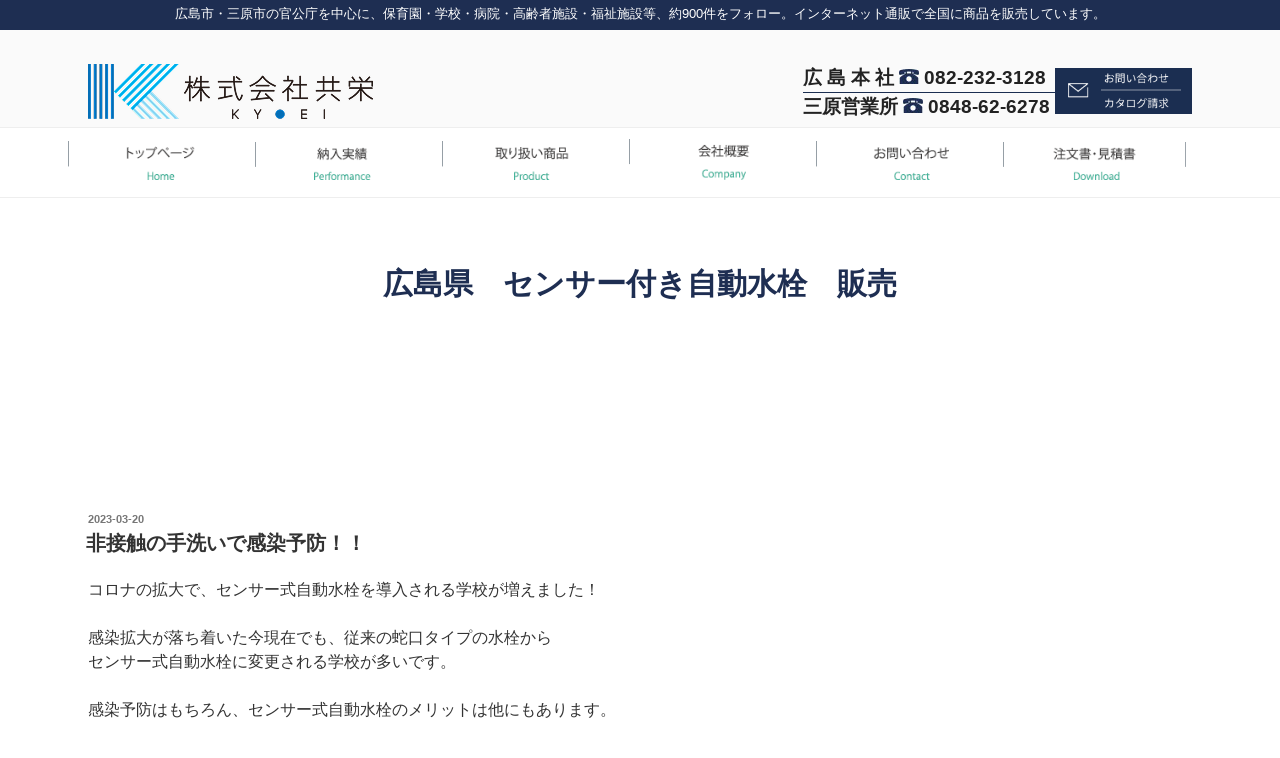

--- FILE ---
content_type: text/css
request_url: https://kyoei-kk.com/wpkk/wp-content/themes/twentyseventeen-child/style.css?ver=20250415
body_size: 31720
content:
@charset "utf-8";
/*
Theme Name: Twenty Seventeenの子テーマ
Template: twentyseventeen
Theme URI: https://wordpress.org/themes/twentyseventeen/
*/

/*ヘッダー電話番号*/
#headder_rightArea{
  /*width:480px;
  height:40px;
  float:right;*/
  /*padding-top: 10px;*/
	position: relative;
}

#headder_rightArea_tel{
  /*width:320px;
	height:50px;
	height: 0px;*/
	float:left;
	margin-bottom: 0;
}
#headder_mihara_tel{
	display: inline-block;
  border-top: 1px #1b2e51 solid;
}
#headder_hiroshima_tel p,
#headder_mihara_tel p {
	float: left;
	margin-bottom: 0;
	margin-right: 5px;
	font-size: 1.2em;
	font-weight: bold;
}

#headder_katalog{
	    width:145px;
	    height:45px;
/*	    margin: 10px 0 0px 50px; */
      float: right;
			margin-top: 4px;
}
@media screen and (min-width: 67em) {
	#headder_rightArea{
		position: absolute;
		top: 0px;	/*5px;*/
		right: 40px;
	}
}


/* 1312 */
/*--------------------------------------------------------------
12.0 Navigation
--------------------------------------------------------------*/

.navigation-top {
	/*background: #fff5ee;*/
}

/*1551*/
/*--------------------------------------------------------------
13.1 Header
--------------------------------------------------------------*/

/*1610*/
.site-description {
	color: #666;
	/*font-size: 13px;*/
	font-size: 0.8125rem;
	margin-bottom: 0;
	line-height: 1.5em;
}

/*1781*/
/*--------------------------------------------------------------
13.2 Front Page
--------------------------------------------------------------*/


/* 1837 */
/* Front Page - Recent Posts */

.twentyseventeen-front-page .panel-content .recent-posts article {
	/*border: 0;
	color: #333;*/
	margin-bottom: 1em;
}
.twentyseventeen-front-page .panel-content .recent-posts article .entry-summary {	/* add */
	margin-left: 2em;
	font-size: 95%;
}
/* 1849 */
.page .panel-content .recent-posts .entry-title {
	/* font-size: 20px; */
	font-size: 1rem; /* 1.25rem;
	font-weight: 300;
	letter-spacing: 0;
	text-transform: none; */
}
/* 1901 */
/*.page .panel-content .entry-title,
.page-title,
body.page:not(.twentyseventeen-front-page) .entry-title {
	color: #222;
	font-size: 14px;
	font-size: 0.875rem;
	font-weight: 800;
	letter-spacing: 0.14em;
	text-transform: uppercase;
} */
.page .panel-content h2.entry-title,	/* add */
.page-title,
.page:not(.twentyseventeen-front-page) h1.entry-title,
.blog:not(.twentyseventeen-front-page) h1.page-title /* add */ {	
	font-size: 1.9rem;
	font-weight: 500;
	text-align: center;
	color: #1e2e52;
}
.blog:not(.twentyseventeen-front-page) h1.page-title {
	margin-bottom: 1em;
}
.blog:not(.twentyseventeen-front-page) h1.page-title,
.page:not(.twentyseventeen-front-page) h1.entry-title{
	margin-top: 1.5em;
}

.page:not(.twentyseventeen-front-page) h1.entry-title img,
.blog:not(.twentyseventeen-front-page) h1.page-title img {
	/*vertical-align: top;
	margin-right: 10px;
	margin-top: -2px;
	display: none;*/
}
.page:not(.twentyseventeen-front-page) h1.entry-title span,
.blog:not(.twentyseventeen-front-page) h1.page-title span {
	color: #FFF;
}

/* index */
.blog #primary.content-area {
	padding-top: 2em;
}

/*2088*/
/* Single Post */

.single-post:not(.has-sidebar) #primary,
.page.page-one-column:not(.twentyseventeen-front-page) #primary,
.archive.page-one-column:not(.has-sidebar) .page-header,
.archive.page-one-column:not(.has-sidebar) #primary {
	/*margin-left: auto;
	margin-right: auto;*/
	max-width: 1000px;	/*740px;*/
}
.single-post .entry-content {
	padding-top: 2em;
}
.single-post .breadcrumb {
	margin-bottom: 8px;
  background-color: #f6f6f6;
}

/*2261*/
/*--------------------------------------------------------------
13.5 Pages
--------------------------------------------------------------*/
.page .entry-content table {		/* add */
	border-left: silver 1px solid;
	border-top: silver 1px solid;
}
.page .entry-content table td {
	border-bottom: silver 1px solid;
	border-right: silver 1px solid;
	/*paddi: 5px; ???*/
}
.page .entry-content {
	padding-top: 1em;
}

/* リンクページ add *//* 2009-06-15レインウェア・かっぱ60点UPしました！ */
.page-id-52 dl dt {
	padding-left: 23px;
	background-image: url("images/ic-link.png");
	background-repeat: no-repeat;
}
.page-id-52 dl dd {
	margin-left: 2em;
}

/*2304*/
/*--------------------------------------------------------------
13.6 Footer
--------------------------------------------------------------*/

.site-footer {	/*add*/
	/*background-color: #FFF;	#1e2e52;*/
	color: #1e2e52;	/*#FFF;*/
	margin-top: 0;
	border-top: none;
}
.site-footer ul {
	list-style: none;
}
.site-footer ul.sns li {
	float: left;
	margin-right: 20px;
}
.site-footer .sns .stafblog ,
.site-footer .sns .instagram {
	/*float: left;*/
	/*margin-bottom: 10px;*/
}
.site-footer .sns li.facebook {
	/*margin-right: 20px;*/
}
.site-footer .sns li.stafblog {
	/*clear: both;*/
}
.site-footer a {
	color: #656D7C;	/*#FFF;*/
	box-shadow: none !important;
}
.site-footer a:hover {
	color: #999 /*#EEE*/ !important;
}
.site-footer a img {
	box-shadow: none;
}

/*2374*/
.site-info a {
	color: #656D7C;	/*#FFF;*/
}
.site-info a:hover {
	color: #EEE;
}

/* 3208 */
/*--------------------------------------------------------------
19.0 Media Queries
--------------------------------------------------------------*/

/* Adjust positioning of edit shortcuts, override style in customize-preview.css */
@media screen and (min-width: 20em) {
}

/* 3220 */
@media screen and (min-width: 30em) {
}
/* 3238 */
	h2,
	.home.blog .entry-title,
	.page .panel-content .recent-posts .entry-title {
		font-size: 20px; /*26px;*/
		font-size: 1.25rem; /*1.625rem;*/
	}
/* 3245 */
h3 {
		font-size: 19.2px; /*22px;*/
		font-size: 1.2rem; /*1.375rem;*/
	}

/*3293*/
	/* Front Page */

	/*.panel-content .wrap {
		padding-bottom: 2em;
		padding-top: 3.5em;
	}*/

	.page-one-column .panel-content .wrap {
		max-width: 1200px;	/*1000px;	/*740px;*/
	}


@media screen and (max-width: 499px) {
		.page.page-one-column .entry-header,
		.twentyseventeen-front-page.page-one-column .entry-header,
		.archive.page-one-column:not(.has-sidebar) .page-header {
			margin-bottom: 3em;
	}
}

/* 3349 */
@media screen and (min-width: 48em) {
	
/*3395*/
	.wrap {
		max-width: 1200px;	/*1000px;*/
		padding-left: 3em;
		padding-right: 3em;
	}
	
/*3537*/
	.main-navigation li {
		/*border: 0;
		display: inline-block;*/
		width: 16%;
	}
	.main-navigation li::after {
		position: absolute;
		content: '';
		bottom: 10;
		left: 0;
		width: 0;
		height: 3px;
		background: #3fb198;
		transition: all .5s ease 0s;
	}
	.main-navigation li:hover {
		cursor: pointer;
	}
	.main-navigation li:hover::after {
		width: 100%;
	}
	
/*3546*/
	.main-navigation a {
		padding: 0;	/*1em 1.25em;*/
	}
/*3485*/
	.navigation-top .wrap {
		max-width: 1200px;	/*1000px;*/
	}
/* 3745 */
		.panel-content .wrap {
		padding-bottom: 2em; /* 4.5em; */
		padding-top: 3em; /* 6em; */
	}

/* 3797 */
	.page .panel-content .recent-posts .entry-title {
		font-size: 26px;
		font-size: 1rem; /* 1.625rem; */
		color: #222;
	}
/* 3805 */
	/*.single-post .entry-title,*/
	.page .entry-title {
		/*font-size: 26px;*/
		font-size: 1.4rem; /*1.625rem;*/
		color: #FFF;
	}

/*3846*/
	body:not(.has-sidebar):not(.page-one-column) .page-header,
	body.has-sidebar.error404 #primary .page-header,
	body.page-two-column:not(.archive) #primary .entry-header,
	body.page-two-column.archive:not(.has-sidebar) #primary .page-header {
		/*float: left;
		width: 36%;*/
		float: none;
		text-align: center;
		margin: 0 auto;
	}
	
/*3854*/
	.blog:not(.has-sidebar) #primary article/*,
	.archive:not(.page-one-column):not(.has-sidebar) #primary article,
	.search:not(.has-sidebar) #primary article,
	.error404:not(.has-sidebar) #primary .page-content,
	.error404.has-sidebar #primary .page-content,
	body.page-two-column:not(.archive) #primary .entry-content,
	body.page-two-column #comments*/ {
		/*float: right;*/
		float: none;
		width: 100%;
		max-width: 1000px;
		margin: 0 auto;
	}
/*3865*/
	.blog .site-main > article /*,
	.archive .site-main > article,
	.search .site-main > article*/ {
		padding-bottom: 1em;	/*4em;*/
	}
	
/* 3955 */
	/* Pages */

	.page.page-one-column .entry-header,
	.twentyseventeen-front-page.page-one-column .entry-header,
	.archive.page-one-column:not(.has-sidebar) .page-header {
		margin-bottom: 5.5em;	/*2em;*/
	}
	.twentyseventeen-front-page.page-one-column .entry-header {
		margin-bottom: 2em;
	}


	
/* 4023 */
	/* Footer */


/* 4049 */
	.site-info {
		/* float: left; */
		padding: 0.7em 0 0;
		/* width: 58%; */
		float: none;
		text-align: center;
	}
}
/*4060*/
	.social-navigation + .site-info {
		/*margin-left: 6%;*/
		margin: 0 auto;
	}
/* 4090 */
@media screen and ( min-width: 67em ) {
.site-header {
	background-image: url("img/top-bg.jpg");
	background-repeat: repeat-x;
}
	
	.site-branding {				/* add */
		padding: 4em 0 2em 0;
	}
/*3467*/
	.site-description {
		font-size: 16px;
		font-size: 0.8rem; /*1rem;*/
		margin-bottom: 0;
    position: absolute;
    top: -60px;	/*-40px;*/
    left: 0;
    width: 1200px;
		max-width: 100%;
		color: #FFF;
		text-align: center;
	}
}

/* 4140 */
@media screen and ( min-width: 79em ) {
}

/* 4154 */
@media screen and ( max-width: 48.875em ) and ( min-width: 48em ) {
}

/* 4162 */
/*--------------------------------------------------------------
20.0 Print
--------------------------------------------------------------*/

@media print {
}
/***************************************************************/
/*--------------------------------------------------------------
21 toppage - add 20191107
--------------------------------------------------------------*/

@media only screen and (min-width: 768px) {
#post-8 .panel-content {
	background-image: url("img/greeting_img_2.jpg");
	background-repeat: no-repeat;
	background-position: center 20px;
	height: 350px;
}
}
#post-3008 {
	background-image: url("img/hero.jpg");
	background-repeat: no-repeat;
	background-position: left top;
	background-size: contain;
}
article.post-3018 {
    /*background-image: url(img/bg2_1.png), url(img/bg2_1.png);
    background-repeat: repeat-x, repeat-x;
    background-position: left top, left bottom;*/
}
article.post-3050 {
    /*background-image: url(img/bg2_1.png), url(img/bg2_1.png);
    background-repeat: repeat-x, repeat-x;
    background-position: left 120px, left bottom;*/
}
article.post-3062 {
	background-color: #1B2E51;
}

/* 新着情報 */
.post-11 .panel-content {
	background-color: #eeeeee;
}

#panel1 article {
	max-width: 1000px;
	margin-left: auto;
	margin-right: auto;
}
.toppage-info .cat-img {
	width: 135px;
	float: left;
	margin-right: 20px;
}
.toppage-info .entry-meta {
	padding-top: 5px;	/* 202505add */
}
@media only screen and (min-width: 768px) {
	.toppage-info {
		display: flex;
	}
	.toppage-info .cat-img {
		margin-right: 20px;
		min-width: 135px;
	}
	.toppage-info .entry-header {
		display: flex;
		margin-bottom: 0;
		width: 100%;
	}
	.toppage-info .entry-header .entry-title {
		font-size: 1rem;
		font-weight: 400;
	}
	.toppage-info .entry-meta {
		margin-right: 20px;
		width: 100px;
	}
}

/* おすすめ商品情報 */
#recommend_logo {
    text-align: center;
    margin-bottom: 80px;
}
#recommend_area ul {
	list-style: none;
}
#recommend_area ul li {
    /*float: left;*/
    width: 96%;
    height: auto;
    padding: 40px 25px;
		margin: 0 auto 10px auto;
    border: 1px solid #999999;
		border-radius: 12px;
		background-color: white;
}

#recommend_area ul li h3{
	text-align: center;
	margin: 10px;
	font-size: 1.2em;
	font-weight: bold;
	padding: 0;
}

#recommend_area ul li p.comment{
	margin-bottom: 10px;
	font-size: 0.9em;
	line-height: 180%
}

#recommend_area li p.details{
  width:100%;
  text-align: center;
  padding-top: 10px;
	margin-bottom: 0;
}
@media only screen and (min-width: 768px) {
	#recommend_area ul {
		display: flex;
	}
	#recommend_area ul li {
    float: left;
    width: 32%;
    height: auto;
    padding: 40px 25px;
    margin-right: 1%;
    border: 1px solid #999999;
	}
}

/*通販サイト*/

#shopping_logo{
	text-align: center;
	margin-bottom: 20px;
	z-index: 1;
}
	#shopping_bnr a {
		box-shadow: none;
	}
	#shopping_bnr a:hover img {
		filter:alpha(opacity=75);
		-moz-opacity:0.75;
		opacity:0.75!important;
		/*position:relative; top:1px; left:1px;*/
		box-shadow: none;
	}
/*
	#shopping_bnr_r_y ul {
		list-style: none;
	}
	#shopping_bnr_r_y ul li {
		position: relative;
	}
	#shopping_bnr_r_y ul li > a:hover {
		box-shadow: none;
	}
	#shopping_bnr_r_y ul li #rakuten_bnr a:hover {
		box-shadow: none;
	}
*//*
	#shopping_bnr_r_y ul li #rakuten_bnr {
		width: 100%;
		margin-bottom: 1em;
	}
	#shopping_bnr_r_y ul li #yahoo_bnr {
		width: 100%;
		margin-bottom: 1em;
	}
	#shopping_bnr_r_y ul li #rakuten_bnr img,
	#shopping_bnr_r_y ul li #yahoo_bnr img {
		display: block;
		border: silver 1px solid;
	}	
*/
@media only screen and (min-width: 768px) {
	#shopping_logo{
		margin-bottom: 80px;
	}
	/*
	#shopping_bnr_r_y ul li {
		float: left;
		width: 50%;
	}
	#shopping_bnr_r_y ul li img {
		width: 100%;
		display: block;
	}
	#shopping_bnr_r_y ul li #rakuten_bnr {
		width: 65%;
		position: absolute;
		top: 30%;
		left: 31%;
	}
	#shopping_bnr_r_y ul li #yahoo_bnr {
		width: 65%;
		position: absolute;
		top: 30%;
		right: 31%;
	}
	#shopping_bnr_r_y ul li #rakuten_bnr img,
	#shopping_bnr_r_y ul li #yahoo_bnr img {
		border: none;
	}	
	*/
}

	/* 追加フッターウィジェット */
	#widget_fadd {
		background-color: #1b2e51;	/*#eeeeee;*/ 
		color: #222222;
	}
	#widget_fadd ul {
		list-style: none;
	}

	/* お問い合わせ / お見積もりのご依頼 */
	#widget_fadd #contact_area2 {
		overflow: hidden;
	}
	#widget_fadd #contact_area2_head {
		text-align: center;
		color: #FFF;
	}
	#widget_fadd #contact_title {
		font-size: 32px;
		font-weight: 600;
		margin-top: 8px;
		font-family: 'Zen Old Mincho', serif;
	}
	#widget_fadd #contact_area2 ul {
		list-style: none;
		padding-left: 1%;
	}
	#widget_fadd #contact_area2 ul li {
		width: 32%;
		/*max-width: 381px;*/
		margin-right: 1%;
		position: relative;
		float: left;
		background-color: #FFF;
		border: double #1B2E51 9px;
		border-radius: 15px;
		box-sizing: border-box;
	}
	#widget_fadd #contact_area2 ul li:before {
			content: "";
			display: block;
			padding-top: 39%;
	}
	@media screen and (max-width: 499px) {
		#widget_fadd #contact_area2 #contact_title {
			font-size: 30px;
		}
		#widget_fadd #contact_area2 ul li {
			float: none;
			width: 96%;
			margin: 1em auto;
		}
		#widget_fadd #contact_area2 ul li:before {
			padding-top: 50%;
		}
	}

	#widget_fadd #contact_area2 ul li div {
		position: absolute;
		top: 8px;
		left: 0;
		width: 100%;
  	text-align: center;
}
	#widget_fadd #contact_area2 ul li div p {
		margin-bottom: 5px;
		margin-top: 0px;
		padding: 0;
		font-size: 80%;
	}
	#widget_fadd #contact_area2 ul li div p a {
		box-shadow: none;
	}
	#widget_fadd #contact_area2 ul li div p a img {
		max-width: 90%;
	}

#widget_fadd #tel_reception_time {
	clear: both;
}


/*
 * contact_area Style Setting
 */
/*
#contact_area{
  width:100%;
  height: 371px;
  background:#eeeeee;	
}

#contact_box{
	width:1190px;
	height:260px;
	padding:60px 15px;
  margin:0 auto;
}
*/
#contact_box p {
	margin-bottom: 0;
}
#contact_box a {
	box-shadow: none;
}
#contact_box a img {
    -webkit-box-shadow: 0 0 0 0px #fff;
    box-shadow: none;	
}
#contact_box a:hover img {
	filter:alpha(opacity=75);
	-moz-opacity:0.75;
	opacity:0.75!important;
	position:relative; 
	top:1px; 
	left:1px;
}
#contact{
	padding-bottom: 50px;
	/*width:650px;*/
}
/*
#contact img{
	width:100%;
	height:auto;
}
*/
#contact_tel,
#contact_mail {
	margin-bottom: 40px;
}
#contact_tel{
	/*width:370px;
	height:120px;*/
	padding-right: 0px;
	float:left;
}

.contact_tell{
	padding-bottom: 20px;
	/*width:100px;*/
}

.telmark{
	float:left;
	padding: 5px 10px 10px 10px;
	width: 20%;
}

.telmark img{
	/*width:40px;*/
}

.tel_no{
	float:left;
	padding-top: 5px;
	width: 75%;
}

.tel_no img{
	/*width:250px;*/
}

.tel_reception_time{
	padding-left: 25%;
	padding-top: 10px;
}

.tel_reception_time img{
	width:280px;
	padding:5px;
	margin-left:-15px;
}

#contact_mail{
	/*width:370px;
	height:120px;
	margin-left: 40px;
	margin-right:15px;*/
	float:left;
}

.contact_mail{
	padding-bottom: 20px;
}

#contact_mail .mitsumori_bnr img{
	/*width:330px;*/
}


#contact_fax{
	/*width:340px;
	height:120px;
	margin-left: 30px;
	margin-right:15px;
  display:flex;*/
  /*justify-content: space-between;*/
}
#contact_fax #contact_fax_leftarea {
	float: left;
	width: 70%;
}
#contact_fax #contact_fax_rightarea {
	float: left;
	width: 28%;
	
}
#contact_fax .contact_fax{
	padding-bottom: 20px;
}
	#contact_tel,
	#contact_mail {
		border-right: none;
		border-bottom: solid 2px #999999;
	}

@media only screen and (min-width: 768px) {
	#contact_box2 {
		display: flex;
	}
	#contact_tel,
	#contact_mail,
	#contact_fax {
		width: 30%;
		float: left;
		margin-left: 2%;
		margin-bottom: 0px;
	}
	#contact_tel,
	#contact_mail {
		border-right:solid 2px #999999;
		border-bottom: none;
	}
}
/* フッターリンク */

@media only screen and (min-width: 768px) {
	.site-footer .footer_box {
	}
	.site-footer .footer_nav,
	.site-footer .footer_link,
	.site-footer .sns {
		float: left;
		margin-left: 0;
	}
	.site-footer .footer_nav {
		width: 28%;
	}
	.site-footer .footer_link {
		width: 42%;
	}
	.site-footer .sns {
		width: 30%;
	}
}

/* 会社概要・アクセス */

#post-9 table.kaisha {
  /*width: 1000px;
	margin:0 auto;*/
	border: 1px solid #eee;
}
#post-9 .kaisha th,
#post-9 .kaisha td {
	display: block;
}
#post-9 .kaisha th {
	/*width: 200px;*/
	border-bottom: 1px solid #eee;
	border-right: 1px solid #eee;
	 padding: 3px 10px;
	background-color:	#F7F7F7;
}
#post-9 .kaisha td {
    border-bottom: 1px solid #eee;
		border-right: 1px solid #eee;
    padding: 3px 10px;
    line-height: 1.8;
}
#post-9 .kaisha td ul {
	list-style: none;
}
#post-9 .kaisha th,
#post-9 .kaisha td {
	display: block;
}
@media only screen and (min-width: 768px) {
	#post-9 .kaisha th,
	#post-9 .kaisha td {
		display: table-cell;
	}
	#post-9 .kaisha th {
		width: 200px;
		padding: 20px;
	}
}
.company_bnr {
	background-image: url("img/company_bnr.jpg");
	background-repeat: no-repeat;
	font-size: 1.2em;
	height: 46px;
	padding-left: 30px;
	padding-top: 10px;
	margin:60px auto 30px auto;
}

/* 会社紹介　画像付きテーブル
-------------------------------------*/

#post-9 table.table01 {
 /*width:1000px;*/
 /*border:#fff solid 1px;*/
	border: none;
	font-size: 0.9em;
}

#post-9 table.table01 tbody th {
	 background:#fff;
	 color:#fff;
	 padding:0;
	 /*border:#fff solid 1px;*/
	 vertical-align:center;
		border: none;
}

#post-9 .bumon_point{
	width:10px;
	height:5px;
	float:left;
}
#post-9 .bumon_text{
	/*width:200px;
	height:200px;*/
	padding:10px;
}

#post-9 table.table01 tbody td {
 	background:#fff;
 	/*border:#fff solid 1px;*/
 	padding:10px 15px;
 	vertical-align:top;
	border: none;
}
	#post-9 table.table01 tbody th,
	#post-9 table.table01 tbody td {
		display: block;
	}
#post-9 .access_point{
	width:10px ;
	height:60px;
	float: left;
}
#post-9 .access_text{
	font-size: 120%;
	font-weight: bold;
	padding: 14px 15px 0 15px;
	margin: 10px;
}
@media only screen and (min-width: 768px) {
	#post-9 table.table01 tbody th,
	#post-9 table.table01 tbody td {
		display: table-cell;
	}
	#post-9 table.table01 tbody td.table01-img {
		width: 286px;
	}
	#post-9 table.table01 tbody td.table01-img img{
	 /*width:289px;
	 height:216px;
	 display:block;*/
	}
	#post-9 .bumon_text{
		width:240px;	/*200px;*/
	}
}

/* 納入実績・お知らせ */
/*.blog .page-header h1 img {
  vertical-align:middle;
	margin-right: 5px;
	margin-top: -2px;
}*/
/*--------------------------------------*/
body.page:not(.twentyseventeen-front-page) .site-content,
body.blog .site-content {
    /*padding: 2.5em 0 0;*/
		background-image: url(img/Rectangle61.png);
		/*background-position: top center;*/
		background-position-x: center;
		background-position-y: -60px;
		background-repeat: repeat-x;
		padding: 3em 0 0;
}
	
@media screen and (min-width: 48em) {
	body.page:not(.twentyseventeen-front-page) .site-content,
	body.blog .site-content {
		background-position-y: 0px;
	}
    .site-content {
        /*padding: 5.5em 0 0;*/
				padding: 4em 0 0;
    }
}
/*--------------------------------------*/

/* 注文書・見積依頼書 */
.bumon_point{
	width:10px;
	height:5px;
	float:left;
}
#global_mark {
    /*float: left;*/
}
.ordersheet_bnr {
	background-image: url("img/company_bnr.jpg");
	background-repeat: no-repeat;
	font-size: 1.2em;
	height: 46px;
	padding-left: 30px;
	padding-top: 10px;
	margin:0px auto 10px auto;
}

/* オーダーシート　画像付きテーブル
-------------------------------------*/

#ordersheet_1 table.table02,
#ordersheet_1 table.table02 th,
#ordersheet_1 table.table02 td {
 /*border:#fff solid 1px;*/
	border: none;
}
#ordersheet_1 table.table02 th,
#ordersheet_1 table.table02 td {
	display: block;
}
#ordersheet_1 table.table02 p {
	margin-bottom: 1em;
}
@media only screen and (min-width: 768px) {
	#ordersheet_1 {
		margin-left: 1em;
	}
	#ordersheet_1 table.table02 th,
	#ordersheet_1 table.table02 td {
		display: table-cell;
		vertical-align: top;
	}
	#ordersheet_1 table.table02 .ordersheet_text {
		margin-top: 10px;
    margin-left: 1em;
	}
	#ordersheet_1 table.table02 .table02-img {
		width: 240px;
	}
}

/* お問い合わせ */
#mw_wp_form_mw-wp-form-325 dl dt span {
    display: block;
    font-size: 85%;
    color: #3377ff;
}
#mw_wp_form_mw-wp-form-325 dl dt span.required {
    background: #d9534f;
		border: 1px solid #d43f3a;
}
#mw_wp_form_mw-wp-form-325 dl dt span.optional {
    background: #337ab7;
		border: 1px solid #2e6da4;
}
#mw_wp_form_mw-wp-form-325 dl dt span.required, 
#mw_wp_form_mw-wp-form-325 dl dt span.optional {
    display: inline-block;
    float: left;
    color: #ffffff;
		padding: 4px 10px;
		border-radius: 3px;
		margin-bottom: 1.5em;
    margin-right: 1em;
}
#mw_wp_form_mw-wp-form-325 #button {
	clear: both;
	text-align: center;
}
#mw_wp_form_mw-wp-form-325 #button button {
	background-color: #3fb198;
}

@media only screen and (min-width: 768px) {
	#mw_wp_form_mw-wp-form-325 #name_1,
	#mw_wp_form_mw-wp-form-325 #name_2,
	#mw_wp_form_mw-wp-form-325 #read_1,
	#mw_wp_form_mw-wp-form-325 #read_2 {
		width: 30%;
	}
	#mw_wp_form_mw-wp-form-325 #name_1,
	#mw_wp_form_mw-wp-form-325 #read_1 {
		float: left;
	}
	#mw_wp_form_mw-wp-form-325 dl dt {
		clear: both;
		float: left;
		width: 30%;
		height: 4em;
	}
	#mw_wp_form_mw-wp-form-325 dl dd {
		width: 65%;
		float: right;
	}
	#mw_wp_form_mw-wp-form-325 dl dd input {
		max-width: 100%;
	}
}

/* 取り扱い商品 */
/*--------------------------------------*/
	#post-210 #products-list {
		list-style: none;
	}
	#post-210 #products-list li a {
    -webkit-box-shadow: 0 0 0 0px #fff;
    box-shadow: none;	
	}
	@media only screen and (min-width: 768px) {
		#post-210 #products-list li {
			float: left;
			width: 32%;	/*30%;*/
			/*margin: 10px 1% 0 2%;*/
			margin-top: 10px;
			margin-right: 1%;
			text-align: center;
		}
	}

.category-products .product-box {
	position: relative;
  /*width: 46%;*/
	width: 100%;
	/*margin: 0 2% 10px 2%;*/
	/*float: left;*/
	overflow: hidden;
}
.category-products .product-box:before {
	content:"";
	display: block;
	padding-top: 33.5%;
}
.category-products .product-box table {
	position: absolute;
	width: 100%;
	height: 98%;	/* ? */
	top: 0;
	left: 0;
	margin-bottom: 0;
}
.category-products .product-box a {
	position: absolute;
	top: 0;
	left: 0;
	bottom: 0;
	right: 0;
}
.category-products .product-box table .entry-summary {
	font-size: 98%;
}
.category-products article.category-products {
	padding-bottom: 0;
	width: 100%;
}
	@media only screen and (min-width: 768px) {
	.category-products .product-box:before {
	content:"";
	display: block;
	padding-top: 33.5%;
	}
	.category-products article.category-products {
		padding-bottom: 0;
		width: 46%;
		margin: 0 2% 10px 2%;
		float: left;
	}
}
/**********************************************/
.productslist .product-box {
	position: relative;
  /*width: 46%;*/
	width: 100%;
	/*margin: 0 2% 10px 2%;*/
	/*float: left;*/
	overflow: hidden;
}
.productslist .product-box:before {
	content:"";
	display: block;
	padding-top: 33.5%;
}
.productslist .product-box table {
	position: absolute;
	width: 100%;
	height: 98%;	/* ? */
	top: 0;
	left: 0;
	margin-bottom: 0;
}
.productslist .product-box a {
	position: absolute;
	top: 0;
	left: 0;
	bottom: 0;
	right: 0;
}
.productslist .product-box table .entry-summary {
	font-size: 70%;
}
.productslist article.category-products {
	padding-bottom: 0;
	width: 100%;
}
	@media only screen and (min-width: 768px) {
	.productslist .product-box:before {
	content:"";
	display: block;
	padding-top: 33.5%;
	}
	.productslist article.category-products {
		padding-bottom: 0;
		width: 46%;
		margin: 0 2% 10px 2%;
		float: left;
	}
	.productslist .product-box table .entry-summary {
		font-size: 98%;
	}
}

/* 取り扱い商品 単ページ*/
/*--------------------------------------*/
	@media only screen and (min-width: 768px) {
		.category-products .entry-content .products-s {
			display: flex;
		}
		.category-products .entry-content .products-l {
			float: left;
			width: 40%;
			margin-left: 5%;
			margin-right: 5%;
		}
		.category-products .entry-content .products-r {
			width: 50%;
		}
}
/* お客さまの声 */
.post-2822 .panel-content h2.entry-title {
	font-family: 'Zen Old Mincho', serif;
	font-weight: 600;
}

/* トップページご挨拶 202504add */
/*--------------------------------------*/
#home-wrap {
}
#home-top {
	width: 100%;
	max-width: 1200px;
	margin: 0 auto;
	background-image: url("hero.jpg");
	background-size: contain;
  background-repeat: no-repeat;
  background-position:bottom;
	overflow:hidden;
}
#home-top-text {
	width: 54%;
	margin-top: 32px;
	float: left;
}
.home-top-text1 {
    color: #1b2e51;
    flex: none;
		font-family: 'Zen Old Mincho', serif;
    font-size: 45px; /*54px;*/
    font-weight: 700;
    height: auto;
    line-height: 1.4;
    margin: 0px 0px 0px 0px;
    text-align: left;
    width: 100%;
    max-width: 100%;
}
.home-top-text2 {
	color: #333;
	font-size: 15px;
	font-weight: 400;
	height: auto;
	line-height: 1.8;
	text-align: left;
	width: auto;
	max-width: 100%;
	margin-top: 40px;
}

#home-top-img {
	width: 40%;
	float: right;
	margin-bottom: 150px;
}
	#home-top-img #topimg1 {
		display: inline;
	}
	#home-top-img #topimg2 {
		display:none;
	}

@media screen and (max-width: 499px) {
	#home-top-text {
		width: 100%;
		float:none;
	}
	.home-top-text1 {
		font-size: 27px;
	}
	#home-top-img {
		width: 100%;
		float: none;
	}
	#home-top-img #topimg1 {
		display: none;
	}
	#home-top-img #topimg2 {
		display:inline;
	}
}

.fadeUp{
animation-name:fadeUpAnime;
animation-duration:0.5s;
animation-fill-mode:forwards;
opacity:0;
animation-delay: 1s;
}

@keyframes fadeUpAnime{
  from {
    opacity: 0;
	transform: translateY(100px);
  }
  to {
    opacity: 1;
	transform: translateY(0);
  }
}

/*背景色が伸びて出現 共通*/
.bgextend{
	animation-name:bgextendAnimeBase;
	animation-duration:1s;
	animation-fill-mode:forwards;
	position: relative;
	overflow: hidden;
	opacity:0;
}

@keyframes bgextendAnimeBase{
  from {
    opacity:0;
  }
  to {
    opacity:1;  
	}
}

/*--------- 左から --------*/
.bgLRextend::before{
	animation-name:bgLRextendAnime;
	animation-duration:1s;
	animation-fill-mode:forwards;
    content: "";
    position: absolute;
    width: 100%;
    height: 100%;
    background-color: #1b2e51;/*伸びる背景色の設定*/
}
@keyframes bgLRextendAnime{
	0% {
		transform-origin:right;
	}
	100% {
		transform-origin:right;
		transform:scaleX(0);
	}
}

/*--------- 左から --------*/
.bgLRextend2::before{
	animation-name:bgLRextendAnime2;
	animation-duration:1s;
	animation-delay:1s;
	animation-fill-mode:forwards;
    content: "";
    position: absolute;
    width: 100%;
    height: 100%;
    background-color: #1b2e51;
}
@keyframes bgLRextendAnime2{
	0% {
		transform-origin:right;
	}
	100% {
		transform-origin:right;
		transform:scaleX(0);
	}
}

/* about */
#home-about {
    width: 100%;
		display: flex;
		/*background-image: url("img/bg2_1.png"), url("img/bg2_1.png");
		background-repeat: repeat-x, repeat-x;
		background-position: left top, left bottom;*/
		margin-top: 40px;
		padding-bottom: 10px;
}

#home-about #aboutimg {
		width: 50%;
		position: relative;
}
#home-about #aboutimg img {
		width: 80%;
		display: block;
		position: absolute;
		top: -30px;
		left: 10%;
}
#home-about #about-r {
		width: 50%;
    background: #FFFFFF;
    box-shadow: 0px 0px 12px rgba(0, 0, 0, 0.25);
		padding: 40px 48px 56px 48px;
		margin: 40px;
		box-sizing: border-box;
}
#home-about #about-r #aisatu {
	font-size: 32px;
	font-weight: 600;
	font-family: 'Zen Old Mincho', serif;
	display: inline-block;
	margin: 0 12px 20px 0;
}
#home-about #about-r #sen {
	background: #1b2e51; 
	height: 1px; 
	width: 60px;
  margin-bottom: 11px;
	display: inline-block;
}

@media screen and (max-width: 499px) {
	#home-about {
		display: inline-block;
	}
	#home-about #aboutimg {
		width: 100%;
	}
	#home-about #about-r {
		width: 100%;
		margin: 40px auto;
	}
	#home-about #about-r #aisatu {
		font-size: 32px;
		font-weight: 600;
		font-family: 'Zen Old Mincho', serif;
	}
	#home-about #aboutimg img {
		position: relative;
	}
	
	
	/*-------------------------------------*/
		.site-navigation-fixed.navigation-top {
		bottom: auto;
		position: fixed;
		left: 0;
		right: 0;
		top: 0;
		width: 100%;
		z-index: 7;
	}
	/*-------------------------------------*/
	
	/* Display the menu toggle when JavaScript is available. */

	.js .menu-toggle {
		margin-right: 10px;
	}
}

	/* トップページご挨拶 */
	.twentyseventeen-front-page .post-3050 .panel-content {
		background-image: url(img/bg2_1.png), url(img/bg2_1.png);
    background-repeat: repeat-x, repeat-x;
    background-position: left 130px, left bottom;
	}	
	
	/* トップページ新着情報 */
	.twentyseventeen-front-page article.post-11 {
		border: none;
	}
	.twentyseventeen-front-page article:not(.has-post-thumbnail):not(:first-child) {
		border: none;
	}
	.twentyseventeen-front-page .post-11 .panel-content .wrap {
		background-color: #FFF;
	}	
	.twentyseventeen-front-page .post-11 .panel-content {
		background-image: url(img/bg2_2.png), url(img/bg2_2.png);
    background-repeat: repeat-x, repeat-x;
    background-position: left top, left bottom;
		padding-bottom: 2em;
	}	

	/* トップページ通販サイト */
	.twentyseventeen-front-page .post-3018 .panel-content {
		background-image: url(img/bg2_2.png), url(img/bg2_2.png);
    background-repeat: repeat-x, repeat-x;
    background-position: left top, left bottom;
		padding-bottom: 2em;
		padding-top: 2em;
	}	
	.twentyseventeen-front-page .post-3018 .panel-content .wrap {
		background-color: #FFF;
	}	

	/* トップページおすすめ商品情報 */
	.twentyseventeen-front-page .post-12 .panel-content {
		/*background-color: #f3f3f3;*/
		background-image: url(img/bg3_1.png), url(img/bg2_2.png);
    background-repeat: repeat-x, repeat-x;
    background-position: left top, left bottom;
		padding-bottom: 2em;
		padding-top: 2em;
	}	
	.twentyseventeen-front-page .post-12 .panel-content .wrap {
		/*background-color: #FFF;*/
		padding: 30px 0;
	}
	@media screen and (max-width: 499px) {
		.twentyseventeen-front-page .post-12 .panel-content {
			padding-bottom: 0;
		}
	}
	/* トップページお客さまの声 */
	.twentyseventeen-front-page .post-2822 .panel-content .wrap {
		padding: 3em 0;
		max-width: 100%;
	}